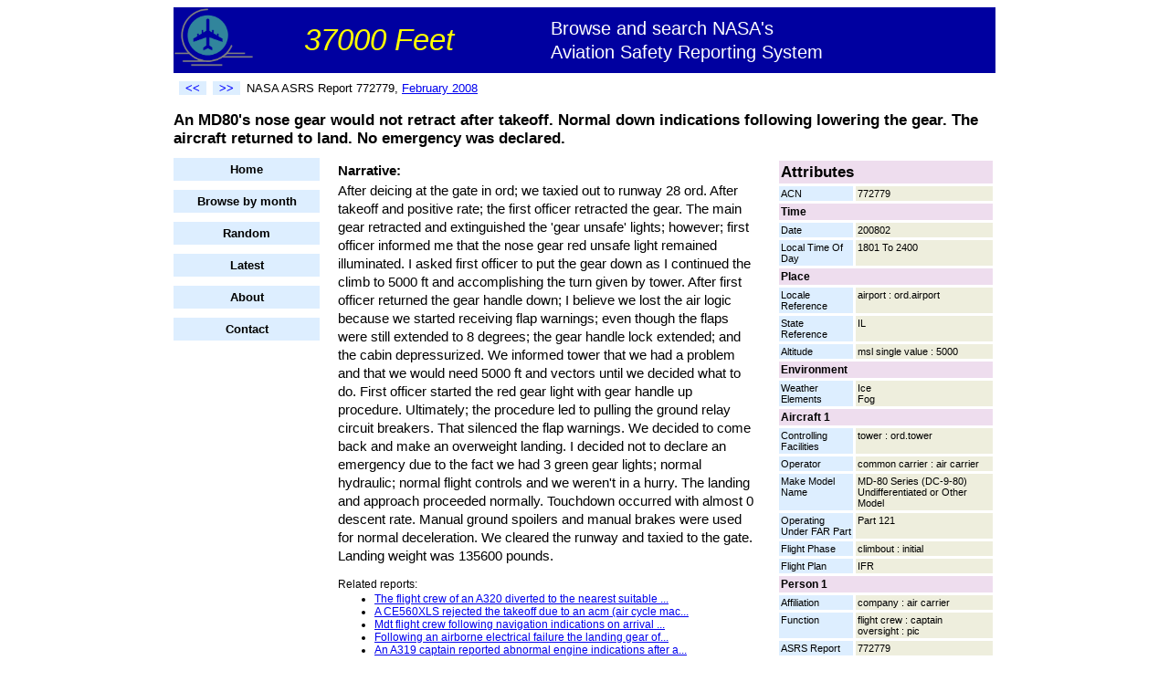

--- FILE ---
content_type: text/html;charset=utf-8
request_url: http://www.37000feet.com/report/772779/MD80s-nose-gear-would-not-retract-after-takeoff-Normal-down-indications
body_size: 4799
content:
<!DOCTYPE HTML PUBLIC "-//W3C//DTD HTML 4.01 Transitional//EN"
"http://www.w3.org/TR/html4/loose.dtd">
<html><head>
<title>An MD80's nose gear would not retract after takeoff. Normal down indications following lowering the ... - NASA ASRS</title>
<meta name="description" content="An MD80's nose gear would not retract after takeoff. Normal down indications following lowering the gear. The aircraft returned to land. No emergency was declared." >
<link rel="stylesheet" type="text/css" href="/styles.css">
</head><body>
<div id="container">
    <div id="header">
                <div id="title">
            <table width="100%" style='border-spacing: 0;'><tr>
            <td><img src="/airplane.png" width="86" height="70" alt="Airplane logo"></td>
            <td><span id="titletext1">37000 Feet</span></td>
            <td><span id="titletext2">Browse and search NASA's<br>Aviation Safety Reporting System</span></td>
            </tr></table>
        </div>


        <table width="100%"><tr>
            <td valign="middle">
                <table id="topnav"><tr>
                    <td><a class="prevnext" rel="nofollow" href="/report/772778/MD80-flight-crew-reports-nlg-failure-to-retract-after-takeoff-QRH-complied" title="Previous report"><<</a></td>
                    <td><a class="prevnext" rel="nofollow" href="/report/772784/CRJ200-main-landing-selector-valve-failed-An-emergency-was-declared-the" title="Next report">>></a></td>
                    <td><span id="reportnumber">NASA ASRS Report 772779, <a href="/month/200802">February 2008</a></span></td>
                </tr></table>
            </td>


        </tr></table>

        <h1 style='font-size: 125%'>
            An MD80's nose gear would not retract after takeoff. Normal down indications following lowering the gear. The aircraft returned to land. No emergency was declared.
        </h1>
    </div>
    <div id="left">
        

        <div id="leftnav">
            <li><a href="/">Home</a></li>
            <li><a href="/browsemonth">Browse by month</a></li>
            <li><a rel="nofollow" href="/random">Random</a></li>
            <li><a href="/latest">Latest</a></li>



            <li><a href="/about">About</a></li>
            <li><a rel="nofollow" href="/contact">Contact</a></li>
       </div>


    </div>
    <div id="right">

<table class="fields" cellspacing="3">

        <tr><td class="fieldname1" style='font-size: 13pt' colspan="2">Attributes</td></tr>
    <tr><td class="fieldname2" width="35%" valign="top">ACN</td><td class="fieldvalue" width="65%" valign="top">772779</td></tr>
<tr><td class="fieldname1" colspan="2">Time</td></tr><tr><td class="fieldname2" width="35%" valign="top">Date</td><td class="fieldvalue" width="65%" valign="top">200802</td></tr>
<tr><td class="fieldname2" width="35%" valign="top">Local Time Of Day</td><td class="fieldvalue" width="65%" valign="top">1801 To 2400</td></tr>
<tr><td class="fieldname1" colspan="2">Place</td></tr><tr><td class="fieldname2" width="35%" valign="top">Locale Reference</td><td class="fieldvalue" width="65%" valign="top">airport : ord.airport</td></tr>
<tr><td class="fieldname2" width="35%" valign="top">State Reference</td><td class="fieldvalue" width="65%" valign="top">IL</td></tr>
<tr><td class="fieldname2" width="35%" valign="top">Altitude</td><td class="fieldvalue" width="65%" valign="top">msl single value : 5000</td></tr>
<tr><td class="fieldname1" colspan="2">Environment</td></tr><tr><td class="fieldname2" width="35%" valign="top">Weather Elements</td><td class="fieldvalue" width="65%" valign="top">Ice<br> Fog</td></tr>
<tr><td class="fieldname1" colspan="2">Aircraft 1</td></tr><tr><td class="fieldname2" width="35%" valign="top">Controlling Facilities</td><td class="fieldvalue" width="65%" valign="top">tower : ord.tower</td></tr>
<tr><td class="fieldname2" width="35%" valign="top">Operator</td><td class="fieldvalue" width="65%" valign="top">common carrier : air carrier</td></tr>
<tr><td class="fieldname2" width="35%" valign="top">Make Model Name</td><td class="fieldvalue" width="65%" valign="top">MD-80 Series (DC-9-80) Undifferentiated or Other Model</td></tr>
<tr><td class="fieldname2" width="35%" valign="top">Operating Under FAR Part</td><td class="fieldvalue" width="65%" valign="top">Part 121</td></tr>
<tr><td class="fieldname2" width="35%" valign="top">Flight Phase</td><td class="fieldvalue" width="65%" valign="top">climbout : initial</td></tr>
<tr><td class="fieldname2" width="35%" valign="top">Flight Plan</td><td class="fieldvalue" width="65%" valign="top">IFR</td></tr>
<tr><td class="fieldname1" colspan="2">Person 1</td></tr><tr><td class="fieldname2" width="35%" valign="top">Affiliation</td><td class="fieldvalue" width="65%" valign="top">company : air carrier</td></tr>
<tr><td class="fieldname2" width="35%" valign="top">Function</td><td class="fieldvalue" width="65%" valign="top">flight crew : captain<br> oversight : pic</td></tr>
<tr><td class="fieldname2" width="35%" valign="top">ASRS Report</td><td class="fieldvalue" width="65%" valign="top">772779</td></tr>
<tr><td class="fieldname1" colspan="2">Events</td></tr><tr><td class="fieldname2" width="35%" valign="top">Anomaly</td><td class="fieldvalue" width="65%" valign="top">aircraft equipment problem : less severe</td></tr>
<tr><td class="fieldname2" width="35%" valign="top">Independent Detector</td><td class="fieldvalue" width="65%" valign="top">aircraft equipment other aircraft equipment : lndg gear indicators<br> other flight crewa</td></tr>
<tr><td class="fieldname2" width="35%" valign="top">Resolutory Action</td><td class="fieldvalue" width="65%" valign="top">flight crew : overcame equipment problem<br> other</td></tr>
<tr><td class="fieldname1" colspan="2">Supplementary</td></tr><tr><td class="fieldname2" width="35%" valign="top">Problem Areas</td><td class="fieldvalue" width="65%" valign="top">Aircraft</td></tr>
<tr><td class="fieldname2" width="35%" valign="top">Primary Problem</td><td class="fieldvalue" width="65%" valign="top">Aircraft</td></tr>
<tr><td colspan="2">&nbsp;</td></tr>

</table>
    </div>
    <div id="center">
        <p class="narrative" style='font-weight: bold; margin-bottom: 2px;'>Narrative:</p>
        <p class="narrative" style='margin-top: 2px'>
            After deicing at the gate in ord; we taxied out to runway 28 ord. After takeoff and positive rate; the first officer retracted the gear. The main gear retracted and extinguished the 'gear unsafe' lights; however; first officer informed me that the nose gear red unsafe light remained illuminated. I asked first officer to put the gear down as I continued the climb to 5000 ft and accomplishing the turn given by tower. After first officer returned the gear handle down; I believe we lost the air logic because we started receiving flap warnings; even though the flaps were still extended to 8 degrees; the gear handle lock extended; and the cabin depressurized. We informed tower that we had a problem and that we would need 5000 ft and vectors until we decided what to do. First officer started the red gear light with gear handle up procedure. Ultimately; the procedure led to pulling the ground relay circuit breakers. That silenced the flap warnings. We decided to come back and make an overweight landing. I decided not to declare an emergency due to the fact we had 3 green gear lights; normal hydraulic; normal flight controls and we weren't in a hurry. The landing and approach proceeded normally. Touchdown occurred with almost 0 descent rate. Manual ground spoilers and manual brakes were used for normal deceleration. We cleared the runway and taxied to the gate. Landing weight was 135600 pounds.
        </p>


        <p class="related">Related reports:</p>
        <ul class="related">
            <li><a href="/report/1121290/flight-crew-of-an-A320-diverted-to-the-nearest-suitable-airport">The flight crew of an A320 diverted to the nearest suitable ...</a></li>
<li><a href="/report/946195/CE560XLS-rejected-the-takeoff-due-to-an-acm-air-cycle-machine">A CE560XLS rejected the takeoff due to an acm (air cycle mac...</a></li>
<li><a href="/report/342110/Mdt-flight-crew-following-navigation-indications-on-arrival-is-told-they-turned">Mdt flight crew following navigation indications on arrival ...</a></li>
<li><a href="/report/861496/Following-an-airborne-electrical-failure-the-landing-gear-of-a-BE35-collapsed">Following an airborne electrical failure the landing gear of...</a></li>
<li><a href="/report/1261972/A319-captain-reported-abnormal-engine-indications-after-a-bird-strike-shortly">An A319 captain reported abnormal engine indications after a...</a></li>
<li><a href="/report/1605202/PA-28-pilot-reported-gear-up-landing-following-normal-indications-prior-to-touchdown">PA-28 pilot reported gear-up landing following normal indica...</a></li>

        </ul>


        <!-- SiteSearch Google -->
<form method="get" action="http://www.google.com/custom" target="_top">
<table border="0" bgcolor="#ffffff">

<tr><td nowrap="nowrap" valign="top" align="left" height="32">

<a href="http://www.google.com/">
<img src="http://www.google.com/logos/Logo_25wht.gif" border="0" alt="Google" align="middle"></img></a>
</td>
<td nowrap="nowrap">
<input type="hidden" name="domains" value="www.37000feet.com"></input>
<label for="sbi" style="display: none">Enter your search terms</label>
<input type="text" name="q" size="31" maxlength="255" value="" id="sbi"></input>
<label for="sbb" style="display: none">Submit search form</label>
<input type="submit" name="sa" value="Search" id="sbb"></input>
</td></tr>
<tr>
<td>&nbsp;</td>
<td nowrap="nowrap">
<table>

<tr>
<td>
<input type="radio" name="sitesearch" value="" id="ss0"></input>
<label for="ss0" title="Search the Web"><font size="-1" color="#000000">Web</font></label></td>
<td>
<input type="radio" name="sitesearch" value="www.37000feet.com" checked id="ss1"></input>
<label for="ss1" title="Search www.37000feet.com"><font size="-1" color="#000000">www.37000feet.com</font></label></td>
</tr>
</table>
<input type="hidden" name="client" value="pub-4933434757426186"></input>
<input type="hidden" name="forid" value="1"></input>
<input type="hidden" name="ie" value="ISO-8859-1"></input>
<input type="hidden" name="oe" value="ISO-8859-1"></input>
<input type="hidden" name="cof" value="GALT:#008000;GL:1;DIV:#336699;VLC:663399;AH:center;BGC:FFFFFF;LBGC:336699;ALC:0000FF;LC:0000FF;T:000000;GFNT:0000FF;GIMP:0000FF;FORID:1"></input>
<input type="hidden" name="hl" value="en"></input>

</td></tr></table>
</form>
<!-- SiteSearch Google -->

        <p style='font-weight: bold'>Original NASA ASRS Text</p>
        <p>Title: <span class="original">AN MD80'S NOSE GEAR WOULD NOT RETRACT AFTER TKOF. NORMAL DOWN INDICATIONS FOLLOWING LOWERING THE GEAR. THE ACFT RETURNED TO LAND. NO EMER WAS DECLARED.</span></p>
        <p>Narrative: <span class="original">AFTER DEICING AT THE GATE IN ORD; WE TAXIED OUT TO RWY 28 ORD. AFTER TKOF AND POSITIVE RATE; THE FO RETRACTED THE GEAR. THE MAIN GEAR RETRACTED AND EXTINGUISHED THE 'GEAR UNSAFE' LIGHTS; HOWEVER; FO INFORMED ME THAT THE NOSE GEAR RED UNSAFE LIGHT REMAINED ILLUMINATED. I ASKED FO TO PUT THE GEAR DOWN AS I CONTINUED THE CLB TO 5000 FT AND ACCOMPLISHING THE TURN GIVEN BY TWR. AFTER FO RETURNED THE GEAR HANDLE DOWN; I BELIEVE WE LOST THE AIR LOGIC BECAUSE WE STARTED RECEIVING FLAP WARNINGS; EVEN THOUGH THE FLAPS WERE STILL EXTENDED TO 8 DEGS; THE GEAR HANDLE LOCK EXTENDED; AND THE CABIN DEPRESSURIZED. WE INFORMED TWR THAT WE HAD A PROB AND THAT WE WOULD NEED 5000 FT AND VECTORS UNTIL WE DECIDED WHAT TO DO. FO STARTED THE RED GEAR LIGHT WITH GEAR HANDLE UP PROC. ULTIMATELY; THE PROC LED TO PULLING THE GND RELAY CIRCUIT BREAKERS. THAT SILENCED THE FLAP WARNINGS. WE DECIDED TO COME BACK AND MAKE AN OVERWT LNDG. I DECIDED NOT TO DECLARE AN EMER DUE TO THE FACT WE HAD 3 GREEN GEAR LIGHTS; NORMAL HYD; NORMAL FLT CTLS AND WE WEREN'T IN A HURRY. THE LNDG AND APCH PROCEEDED NORMALLY. TOUCHDOWN OCCURRED WITH ALMOST 0 DSCNT RATE. MANUAL GND SPOILERS AND MANUAL BRAKES WERE USED FOR NORMAL DECELERATION. WE CLRED THE RWY AND TAXIED TO THE GATE. LNDG WT WAS 135600 LBS.</span></p>
        <p class="notice">
            
            Data retrieved from NASA's ASRS site as of May 2009 and automatically converted to unabbreviated mixed upper/lowercase text. This report is for informational purposes with no guarantee of accuracy. See <a ref="nofollow" href="http://asrs.arc.nasa.gov/">NASA's ASRS site</a> for official report.
        </p>
    </div>
    <div id="footer">
        
    </div>
</div>



<script src="http://www.google-analytics.com/urchin.js" type="text/javascript">
</script>
<script type="text/javascript">
_uacct = "UA-4580720-1";
urchinTracker();
</script>


</body></html>


--- FILE ---
content_type: text/css
request_url: http://www.37000feet.com/styles.css
body_size: 2737
content:
body {
    font-family:sans-serif;
    font-size:10pt
}


#container {
    margin: auto;
    min-width: 700px;
    max-width: 900px;
    width:expression(document.body.clientWidth > 900? "900px": "auto" );
}

#left {
    float: left;
    width: 160px;
}

#center {
    margin-left: 180px;
    ZZmargin-right: 320px;
    margin-right: 260px;
}

#right {
    float: right;
    ZZwidth: 300px;
    width: 240px;
}

#footer {
    clear: both;
    text-align: center;
}

table#prevnext {
}

#topnav {
    margin-top: 3px;
    margin-bottom: 1px;
}

a.prevnext {
    width: 30px;
    display: block;
    background-color: #DDEEFF;
    text-decoration: none;
    text-align: center;
    font-weight: bold;
    color: blue;
    margin-left: 0;
    margin-right: 3px;
}

a:hover.prevnext {
    background-color: #EEDDEE;
}

.pagenav {
    font-weight: bold;
    margin-bottom: 0;
}


#leftnav ul {
}

#leftnav li {
    list-style-type: none;
    list-style-position: outside;
    width: 160px;
    margin: 0 0 10px 0;
}

#leftnav a {
    display: block;
    font-weight: bold;
    color: black;
    background-color: #DDEEFF;
    padding: 5px 0 5px 0;
    text-decoration: none;
    text-align: center;
}

#leftnav a:hover {
    background-color: #EEDDEE;
}


#reportnumber {
}

#synopsis {
    margin-top: 10px;
    font-size: large;
}

.narrative {
    line-height: 1.4em;
    font-size: 11pt;
}

.fields td {
    padding: 2px; margin: 2px; border: 12px;
}

.fieldname1 {
    background-color: #EEDDEE;
    font-size: 9pt;
    font-weight: bold;
    ZZpadding-left: 5px;
}
.fieldname2 {
    background-color: #DDEEFF;
    font-size: 8pt;
    ZZpadding-left: 5px;
}
.fieldvalue {
    background-color: #EEEEDD;
    font-size: 8pt;
    ZZpadding-left: 5px;
}

#title {
    padding: 0;
    background-color: #0000A0;
}

#titletext1 {
    color: yellow;
    font-size: 250%;
    font-style: italic;
}

#titletext2 {
    color: white;
    font-size: 150%;
    line-height: 130%;
}


.original {
    font-size: 7pt;
    line-height: 130%;
}


p.related {
    font-size: 9pt;
    margin-top: 0;
    margin-bottom: 2px;
}

ul.related {
    font-size: 9pt;
    margin-top: 1px;
}

p.other {
    margin-top: 0;
    margin-bottom: 2px;
}

ul.other {
    margin-top: 1px;
}


.listreportnumber {
    color: darkblue;
    font-weight: bold;
}

a.listreport {
    text-decoration: none;
    padding-top: 1px;
    padding-bottom: 1px;
    color: black;
}

a:hover.listreport {
    background-color: #DDEEDD;
    color: darkblue;
}

.notice {
    font-size: x-small;
}

